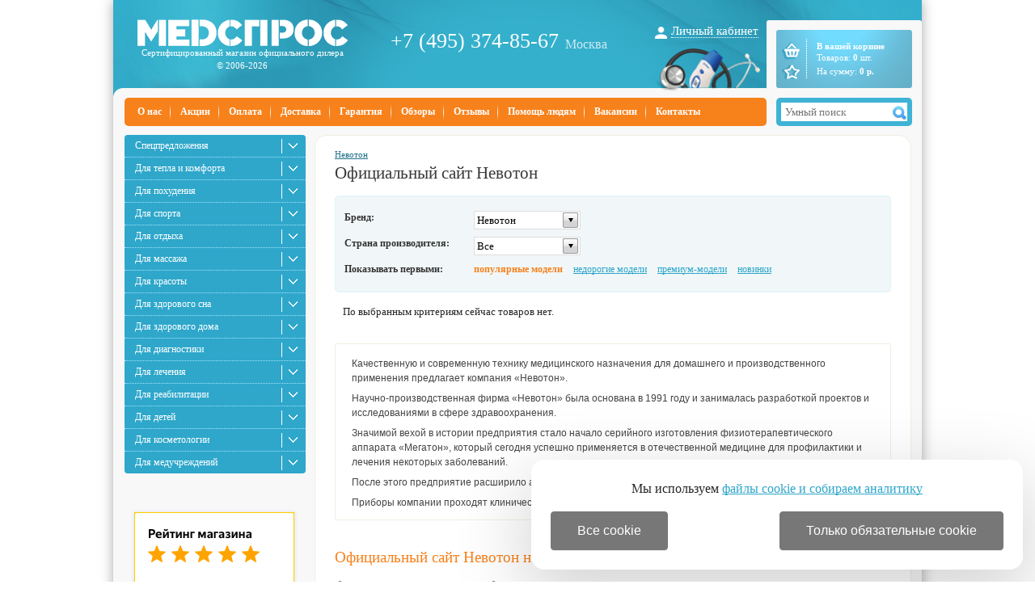

--- FILE ---
content_type: text/html; charset=windows-1251
request_url: https://www.medspros.ru/brand/%D0%BD%D0%B5%D0%B2%D0%BE%D1%82%D0%BE%D0%BD/
body_size: 10601
content:
<!DOCTYPE HTML PUBLIC "-//W3C//DTD HTML 4.01 Transitional//EN" "http://www.w3.org/TR/html4/loose.dtd">
<html>
<head>
	<meta http-equiv="Content-Type" content="text/html; charset=windows-1251">
	<link rel="icon" href="/favicon.ico" type="image/x-icon" >
	<link rel="shortcut icon" href="/favicon.ico" type="image/x-icon" >

	<link rel="stylesheet" href="/base.css" type="text/css">
	<link rel="stylesheet" href="/style.css" type="text/css">
	<link rel="stylesheet" type="text/css" href="/colorbox.css">

	<script type="text/javascript" src="/js/jquery-1.7.1.min.js" ></script>
	<script async type="text/javascript" src="/js/jquery.colorbox-min.js"></script>
	<script defer type="text/javascript" src="/js/jquery.cookie.js"></script>
	<script defer type="text/javascript" src="/js/slider_new.js"></script>
	<script type="text/javascript" src="/js/exclusive.js"></script>
	<script type="text/javascript" src="/js/functions.js"></script>
	<script defer type="text/javascript" src="/js/smart-discount.js"></script> 
	<script async type="text/javascript" src="/js/callme.js"></script>
	<script type="text/javascript">browser_back_catch();</script>
	<script async type="text/javascript" src="//yandex.st/share/share.js" charset="utf-8"></script>
	<script type="text/javascript" src="/js/jquery.selectbox.min.js" ></script>
	<script defer type="text/javascript" src="/js/masked_input.js" ></script>
	<script type="text/javascript">var _is_phone_device = 0;</script>

	
	
	
	<link rel="stylesheet" href="/js/Swiper-master/dist/css/swiper.css">
	<script async src="/js/Swiper-master/dist/js/swiper.jquery.min.js"></script>

	<link rel="canonical" href="https://www.medspros.ru/brand/%D0%BD%D0%B5%D0%B2%D0%BE%D1%82%D0%BE%D0%BD/">
	
	<title>Официальный сайт Невотон, купить в Москве и СПб | &laquo;Медспрос&raquo;</title>
	<meta name="description" content='&#128309; Полный ассортимент Невотон &#128309; &#128666; БЕСПЛАТНАЯ доставка &#9989; Официальный сайт Невотон &#9989; 10000+ отзывов &#9989; Видео &#9989; Гарантия &#128722; Купить Невотон в Москве и СПб!'>
	<meta name="keywords" content='Невотон'>
</head>

<body>
	<div id="wrapper">
	<div class="header_top">
		<div class="logo">
			<a href="/" id="main_logo"></a>
                        <span>Сертифицированный магазин официального дилера<br>&copy; 2006-2026</span>
			<div class="sugrob"></div>
			<div class="snow"></div>
	                		</div>

		<div class="phone">
			<a href="tel:74953748567">+7 (495) 374-85-67</a><span class="phone_add">Москва</span>
		</div>
		<div class="grad"></div>

		<div class="top_auth">
			<a href='#' OnClick="$('#auth_sub').toggle();">Личный кабинет</a>
			<div id="auth_sub">
					<form name="auth" method=post action="">
		<input type="hidden" name="enter" value="1">
		<input type="text" name="user_login" placeholder="Логин">
		<input type="password" name="user_pw" placeholder="Пароль">
		<a class="auth_button" href="javascript:document.auth.submit();">Войти</a>
		<a class="registration" href="/index.php?register=yes">Регистрация</a>
	</form>
			</div>
		</div>

		<div id="cart">
			 <div id="cart_content" title="Оформить заказ" onClick="javascript:location.href='/index.php?shopping_cart=yes'">
	<div id="cart_pad">
		<div id="cart_title">В вашей корзине</div>
		<div id="cart_products">
			Товаров: <b id="cart_items_count">0</b> шт.
			<br>На сумму: <b id="cart_total_amount">0 </b><b> р.</b>
		</div>
	</div>
    <div class="top-cart"></div>
    <a title="Перейти в избранное" class="cart-favor " href="/favorite/"></a>
</div>


		</div>
	</div>

	<div class="left_upper_corner"></div><div class="header_footer"></div>


	<div class="header_menu">
		<div id="mainmenu">
					<div class="top_menu">
				<a  href="/pages/1.html">О нас</a>
			</div>

								<div class="top_menu">
				<a  href="/pages/akcii.html">Акции</a>
			</div>

								<div class="top_menu">
				<a  href="/pages/28.html">Оплата</a>
			</div>

								<div class="top_menu">
				<a  href="/pages/9.html">Доставка</a>
			</div>

								<div class="top_menu">
				<a  href="/pages/26.html">Гарантия</a>
			</div>

								<div class="top_menu">
				<a  href="/pages/obzory.html">Обзоры</a>
			</div>

							<div class="top_menu">
					<a  href="/discussions/">Отзывы</a>
				</div>
								<div class="top_menu">
				<a  href="/pages/blagotvoriteljnostj.html">Помощь людям</a>
			</div>

								<div class="top_menu">
				<a  href="/pages/vakansii.html">Вакансии</a>
			</div>

								<div class="top_menu">
				<a  href="/pages/contacts.html">Контакты</a>
			</div>

							</div>
		<div id="search_pad">
			<div class="search_block">
<form action="/index.php" method=get name="searchform">
	
	<input type="text" autocomplete="off" name="searchstring" id="searchstring" placeholder="Умный поиск" value="" >
	<div id="search_icon" onclick="javascript:if (document.searchform.searchstring.value) document.searchform.submit();"></div>
</form>
</div>

<script>
function lazy_load_smart_search()
{
	lazy_load_js('/js/smartsearch/smart_search_medspros.js');
	lazy_load_js('/js/smart_search.js');
}
$("#searchstring").bind('focus', lazy_load_smart_search);
$(document).ready(function() {
    $('#searchstring').on('keyup input', function() {
        active_search(this.value);
    });
});
</script>
			
		</div>
	</div> 
	<div id="search_result_external_div">
		<div id="search_result"></div>
	</div>
	<div class="main_block">
	<table border="0" width="100%" cellspacing="0" cellpadding="0">
	<tr>	
	<td width="246" valign="top" id="left_block">
			<div id="category_block">
			<ul class="cats">
	    		<li class="cat_pad"><a href="/shop/1585/">Спецпредложения</a>

		</li>
		    		<li class="cat_pad"><a href="/shop/1372/">Для тепла и комфорта</a>

				<div class="l2">
					    				<a href="/shop/1369/">Электрические грелки <sup>2</sup></a>
								    				<a href="/shop/1480/">Обогреватели воздуха <sup>11</sup></a>
								</div>
		</li>
		    		<li class="cat_pad"><a href="/shop/1573/">Для похудения</a>

				<div class="l2">
					    				<a href="/shop/2191/">Лимфодренаж (прессотерапия) <sup>1</sup></a>
								    						    						    						    						    						    						    				<a href="/shop/1426/">Виброплатформы <sup>8</sup></a>
								    				<a href="/shop/1421/">Тренажеры <sup>200</sup></a>
								</div>
		</li>
		    		<li class="cat_pad"><a href="/shop/1518/">Для спорта</a>

				<div class="l2">
					    						    				<a href="/shop/1548/">Тренажеры <sup>476</sup></a>
								    				<a href="/shop/1924/">Детские спортивные комплексы <sup>59</sup></a>
								    				<a href="/shop/1828/">Спортивный инвентарь <sup>111</sup></a>
								    				<a href="/shop/1845/">Турники и брусья <sup>15</sup></a>
								    						    						    				<a href="/shop/1885/">Для бокса <sup>12</sup></a>
								    				<a href="/shop/1625/">Для баскетбола <sup>68</sup></a>
								    				<a href="/shop/1890/">Для футбола <sup>21</sup></a>
								    				<a href="/shop/1538/">Для настольного тенниса <sup>32</sup></a>
								    				<a href="/shop/1814/">Мячи <sup>6</sup></a>
								</div>
		</li>
		    		<li class="cat_pad"><a href="/shop/1679/">Для отдыха</a>

				<div class="l2">
					    				<a href="/shop/2319/">Дачная мебель <sup>376</sup></a>
								    				<a href="/shop/2196/">Туристические товары <sup>172</sup></a>
								    				<a href="/shop/1923/">Детские батуты <sup>55</sup></a>
								    				<a href="/shop/1527/">Теннисные столы <sup>32</sup></a>
								    				<a href="/shop/1625/">Для баскетбола <sup>68</sup></a>
								    				<a href="/shop/1526/">Игровые столы <sup>71</sup></a>
								    				<a href="/shop/2402/">Компьютерные столы <sup>70</sup></a>
								    				<a href="/shop/2023/">Столы для бильярда и пула <sup>4</sup></a>
								    				<a href="/shop/2333/">Оптические приборы <sup>336</sup></a>
								    						    				<a href="/shop/1327/">Подушки-массажеры <sup>1</sup></a>
								    				<a href="/shop/1386/">Массажные кресла <sup>18</sup></a>
								    				<a href="/shop/2320/">Дачные сараи и хозблоки <sup>13</sup></a>
								    				<a href="/shop/2381/">Дартс <sup>9</sup></a>
								    				<a href="/shop/2398/">Аксессуары для автомобилей <sup>87</sup></a>
								    						</div>
		</li>
		    		<li class="cat_pad"><a href="/shop/1380/">Для массажа</a>

				<div class="l2">
					    				<a href="/shop/1566/">Массажеры <sup>24</sup></a>
								    				<a href="/shop/1429/">Массажные столы-кушетки <sup>32</sup></a>
								    				<a href="/shop/2027/">Рефлекторные массажеры <sup>1</sup></a>
								    				<a href="/shop/1327/">Подушки-массажеры <sup>1</sup></a>
								    				<a href="/shop/2030/">Свинг-машины <sup>4</sup></a>
								    				<a href="/shop/1386/">Массажные кресла <sup>18</sup></a>
								    				<a href="/shop/1423/">Ленточные вибромассажеры <sup>4</sup></a>
								    				<a href="/shop/1428/">Массажные стулья <sup>1</sup></a>
								</div>
		</li>
		    		<li class="cat_pad"><a href="/shop/1448/">Для красоты</a>

				<div class="l2">
					    				<a href="/shop/1341/">Маникюр и педикюр <sup>1</sup></a>
								</div>
		</li>
		    		<li class="cat_pad"><a href="/shop/1432/">Для здорового сна</a>

				<div class="l2">
					    				<a href="/shop/2032/">Ортопедические подушки <sup>3</sup></a>
								</div>
		</li>
		    		<li class="cat_pad"><a href="/shop/1571/">Для здорового дома</a>

				<div class="l2">
					    				<a href="/shop/2309/">Ортопедические кресла и стулья <sup>661</sup></a>
								    						    				<a href="/shop/2150/">Метеостанции и гигрометры <sup>7</sup></a>
								    				<a href="/shop/1812/">Товары для кухни <sup>3</sup></a>
								    				<a href="/shop/2274/">Бытовая электроника <sup>28</sup></a>
								    						    				<a href="/shop/2092/">Увеличительные лупы <sup>1</sup></a>
								    				<a href="/shop/1480/">Обогреватели воздуха <sup>11</sup></a>
								    						</div>
		</li>
		    		<li class="cat_pad"><a href="/shop/1452/">Для диагностики</a>

				<div class="l2">
					    				<a href="/shop/2150/">Метеостанции и гигрометры <sup>7</sup></a>
								    				<a href="/shop/1420/">Пульсоксиметры <sup>1</sup></a>
								</div>
		</li>
		    		<li class="cat_pad"><a href="/shop/1572/">Для лечения</a>

				<div class="l2">
					    				<a href="/shop/2006/">Кислородное оборудование <sup>5</sup></a>
								    				<a href="/shop/2170/">Ортопедические изделия <sup>250</sup></a>
								    						    						</div>
		</li>
		    		<li class="cat_pad"><a href="/shop/1447/">Для реабилитации</a>

				<div class="l2">
					    				<a href="/shop/1430/">Медицинские кровати <sup>81</sup></a>
								    				<a href="/shop/1350/">Кресла-коляски для инвалидов <sup>28</sup></a>
								    				<a href="/shop/1360/">Санитарные приспособления <sup>24</sup></a>
								    				<a href="/shop/2045/">Противопролежневые системы <sup>9</sup></a>
								    				<a href="/shop/2044/">Ходунки и роллаторы <sup>15</sup></a>
								    				<a href="/shop/1496/">Инвалидные подъемники <sup>10</sup></a>
								    				<a href="/shop/2052/">Тренажеры для реабилитации <sup>18</sup></a>
								    				<a href="/shop/1663/">Поручни для инвалидов <sup>11</sup></a>
								    				<a href="/shop/2048/">Костыли и трости для ходьбы <sup>21</sup></a>
								    				<a href="/shop/1498/">Пандусы <sup>6</sup></a>
								    				<a href="/shop/1555/">Вертикализаторы <sup>1</sup></a>
								    				<a href="/shop/2051/">Захваты для предметов <sup>5</sup></a>
								    				<a href="/shop/2093/">Столовые приборы <sup>3</sup></a>
								</div>
		</li>
		    		<li class="cat_pad"><a href="/shop/1754/">Для детей</a>

				<div class="l2">
					    				<a href="/shop/1762/">Развлечения для улицы <sup>56</sup></a>
								    				<a href="/shop/1923/">Детские батуты <sup>55</sup></a>
								    				<a href="/shop/1758/">Игровые наборы для детей <sup>1</sup></a>
								    				<a href="/shop/1642/">Детские наборы для опытов <sup>9</sup></a>
								    				<a href="/shop/1763/">Детский транспорт <sup>1</sup></a>
								    						</div>
		</li>
		    		<li class="cat_pad"><a href="/shop/1501/">Для косметологии</a>

				<div class="l2">
					    				<a href="/shop/1503/">Оборудование для маникюра и педикюра <sup>1</sup></a>
								</div>
		</li>
		    		<li class="cat_pad"><a href="/shop/1449/">Для медучреждений</a>

				<div class="l2">
					    				<a href="/shop/1430/">Медицинские кровати <sup>81</sup></a>
								    				<a href="/shop/1986/">Медицинские матрасы <sup>9</sup></a>
								    				<a href="/shop/2006/">Кислородное оборудование <sup>5</sup></a>
								    				<a href="/shop/1996/">Для хирургии <sup>4</sup></a>
								    				<a href="/shop/1998/">Для кардиологии <sup>1</sup></a>
								    				<a href="/shop/1484/">Офтальмология и отоларингология <sup>2</sup></a>
								    				<a href="/shop/1991/">Для лабораторий <sup>97</sup></a>
								    				<a href="/shop/1483/">Медицинские светильники <sup>1</sup></a>
								</div>
		</li>
		</ul>

<script>

$( ".cat_pad div" ).each(function() {
	parent_pos = $(this).parent().position();
	if ( $(this).height() + parent_pos.top - 163> $(".cats").height() )
	{

		offset = $(this).height() + parent_pos.top - $(".cats").height() - 163;
		if (offset>parent_pos.top-163)
			offset = parent_pos.top-163;
		$(this).css('margin-top',"-"+offset+"px");
	}
		
});

</script>			</div>
			<div class="c"></div>
			
		


<center>

<!-- VK Widget -->
<div id="vk_groups"></div>
<script type="text/javascript">
function start_vk()
{
	if(typeof(vk_loaded) != 'undefined')
		return;
	vk_loaded=1;	
	VK.Widgets.Group("vk_groups", {mode: 0, width: "224", height: "400", color1: 'FFFFFF', color2: '206F89', color3: '5B7FA6'}, 65007683);
}
function preload_vk()
{
	var s = document.createElement('script');
	s.type = 'text/javascript';
	s.async = true;
	s.src = '//vk.com/js/api/openapi.js?116';
	s.onload=start_vk;
	var x = document.getElementsByTagName('script')[0];
	x.parentNode.insertBefore(s, x);
}
$(document).one('mousemove',preload_vk);
setTimeout(preload_vk,6000);
</script>

</center>
<br>
			<div class="market_left">
				<a href="https://market.yandex.ru/shop--medspros-ru/80104/reviews"><img src="/i/rating_5_3.png" border="0" width="200" height="125" alt="Читайте отзывы покупателей и оценивайте качество магазина на Яндекс.Маркете"></a> 
			</div>

			<div class="c"></div>
			<div id="news_pad">
				<div class="h3"><a href="/pages/akcii.html">Акции</a></div>
<div class="news_inner">
	<p class="news_date">01.01.2026</p>
	<p class="news_title"><a href="/news/1228/">Акция! 25% суммы доставки по России за наш счет!</a></p>
	<p class="news_date">01.01.2026</p>
	<p class="news_title"><a href="/news/182/">Мы дарим скидки! Узнайте, какая у Вас!</a></p>
	<p class="news_date">01.01.2026</p>
	<p class="news_title"><a href="/news/614/">Акция на массажные кресла!</a></p>
<p class="news_date" style="padding-bottom:10px;">
	<a style="color:#f7811b;" href="/pages/akcii.html">Смотреть все акции &rarr;</a>
</p>
</div>

<div class="h3"><a href="/news/">Новости</a></div>
<div class="news_inner">
	<p class="news_date">25.12.2025</p>
	<p class="news_title"><a href="/news/2055/">График работы магазина в новогодние праздники</a></p>
	<p class="news_date">29.04.2025</p>
	<p class="news_title"><a href="/news/2056/">График работы магазина в майские праздники</a></p>
	<p class="news_date">02.09.2024</p>
	<p class="news_title"><a href="/news/2054/">ТОП-7 устройств для уютного дома</a></p>
<p class="news_date" style="padding-bottom:10px;">
	<a style="color:#f7811b;" href="/news/">Смотреть все новости &rarr;</a>
</p>
</div>

			</div>
			<img src="/i/blank.gif" width="1" height="50" alt="">

	</td>
	<td valign="top" class="overd" style="padding:10px 13px 13px 0px;">
		<div id="content">
		<div class="breadcrumb">
			<span><a title="Бренд Невотон" href="/brand/%D0%BD%D0%B5%D0%B2%D0%BE%D1%82%D0%BE%D0%BD/" class="cat">Невотон</a></span>
								</div>
<h1>Официальный сайт  Невотон</h1>



<div class="c" style="margin-bottom:15px;"></div>
	
<div id="filterbox">
<form name="AdvancedSearchInCategory" id="AdvancedSearchInCategory" method="get" action="">
			<input type="hidden" name="search" id="search" value="1">
		
	
	<table class="ParamsTable" cellspacing="0" cellpadding="0" width="100%">
				<tr>
			<td style="width: 150px;">
				<div style="float:left;line-height:27px;">Бренд:</div>
			</td>
			<td></td>
			<td>
				<div style="height:18px;float:left;">
				<div class="select select_filter" style="width:130px;float:left;">
				<div class="selected" style="cursor:pointer;" onclick="$(this).siblings('ul').toggle();">Невотон</div>
				<div class="arrow" onclick="$(this).next().toggle();"></div>
				<ul style="max-height: 200px; width: 130px;">
																								<li><a href="/brand/4sis/">4SIS (266)</a></li>
																													<li><a href="/brand/aesto/">Aesto (1)</a></li>
																													<li><a href="/brand/amrus/">Amrus (1)</a></li>
																													<li><a href="/brand/armed/">Armed (18)</a></li>
																													<li><a href="/brand/arozzi/">Arozzi (15)</a></li>
																													<li><a href="/brand/atmung/">Atmung (1)</a></li>
																													<li><a href="/brand/belberg/">Belberg (3)</a></li>
																													<li><a href="/brand/bfg/">BFG (4)</a></li>
																													<li><a href="/brand/bradex/">BRADEX (20)</a></li>
																													<li><a href="/brand/bradex_home/">Bradex Home (87)</a></li>
																													<li><a href="/brand/bresser/">Bresser (11)</a></li>
																													<li><a href="/brand/cardiopower/">CardioPower (14)</a></li>
																													<li><a href="/brand/choicemmed/">ChoiceMmed (1)</a></li>
																													<li><a href="/brand/college/">College (49)</a></li>
																													<li><a href="/brand/dfc/">DFC (613)</a></li>
																													<li><a href="/brand/discovery/">Discovery (36)</a></li>
																													<li><a href="/brand/donic/">Donic (35)</a></li>
																													<li><a href="/brand/double_fish/">Double Fish (1)</a></li>
																													<li><a href="/brand/duramax/">Duramax (13)</a></li>
																													<li><a href="/brand/ego/">EGO (1)</a></li>
																													<li><a href="/brand/ermenrich/">Ermenrich (31)</a></li>
																													<li><a href="/brand/eureka/">Eureka (51)</a></li>
																													<li><a href="/brand/everprof/">Everprof (156)</a></li>
																													<li><a href="/brand/falto/">Falto (96)</a></li>
																													<li><a href="/brand/foxgear/">FoxGear (13)</a></li>
																													<li><a href="/brand/freemotion/">Freemotion (3)</a></li>
																													<li><a href="/brand/gambler/">Gambler (2)</a></li>
																													<li><a href="/brand/gamelab/">GameLab (7)</a></li>
																													<li><a href="/brand/green_glade/">Green Glade (34)</a></li>
																													<li><a href="/brand/gt_chair/">GT Chair (6)</a></li>
																													<li><a href="/brand/helex/">Helex (6)</a></li>
																													<li><a href="/brand/homedics/">Homedics (1)</a></li>
																													<li><a href="/brand/karnox/">KARNOX (9)</a></li>
																													<li><a href="/brand/konus/">Konus (4)</a></li>
																													<li><a href="/brand/kvimol/">Kvimol (5)</a></li>
																													<li><a href="/brand/levenhuk/">Levenhuk (237)</a></li>
																													<li><a href="/brand/liangdi/">Liangdi (1)</a></li>
																													<li><a href="/brand/mb_barbell/">MB Barbell (28)</a></li>
																													<li><a href="/brand/meade/">Meade (4)</a></li>
																													<li><a href="/brand/medberry/">Medberry (2)</a></li>
																													<li><a href="/brand/medspros/">MedSpros (1)</a></li>
																													<li><a href="/brand/met/">MET (71)</a></li>
																													<li><a href="/brand/new_sunrise/">New Sunrise (46)</a></li>
																													<li><a href="/brand/norden/">Norden (178)</a></li>
																													<li><a href="/brand/pekatherm/">Pekatherm (2)</a></li>
																													<li><a href="/brand/pinnacle/">Pinnacle (1)</a></li>
																													<li><a href="/brand/piteco/">Piteco (1)</a></li>
																													<li><a href="/brand/powertec/">Powertec (1)</a></li>
																													<li><a href="/brand/prosperplast/">Prosperplast (5)</a></li>
																													<li><a href="/brand/schairs/">Schairs (16)</a></li>
																													<li><a href="/brand/scholle/">Scholle (9)</a></li>
																													<li><a href="/brand/sky-watcher/">Sky-Watcher (134)</a></li>
																													<li><a href="/brand/sl_relax/">SL Relax (6)</a></li>
																													<li><a href="/brand/smith/">SMITH (26)</a></li>
																													<li><a href="/brand/start_grill/">Start Grill (18)</a></li>
																													<li><a href="/brand/start_line/">Start Line (37)</a></li>
																													<li><a href="/brand/start_line_fitness/">Start Line Fitness (1)</a></li>
																													<li><a href="/brand/start_line_play/">Start Line Play (1)</a></li>
																													<li><a href="/brand/stonerise/">STONERISE (13)</a></li>
																													<li><a href="/brand/takasima/">Takasima (124)</a></li>
																													<li><a href="/brand/tesoro/">Tesoro (1)</a></li>
																													<li><a href="/brand/thetford/">Thetford (2)</a></li>
																													<li><a href="/brand/thule/">Thule (114)</a></li>
																													<li><a href="/brand/thunderx3/">ThunderX3 (1)</a></li>
																													<li><a href="/brand/titan/">Titan (50)</a></li>
																													<li><a href="/brand/titanium/">Titanium (32)</a></li>
																													<li><a href="/brand/victoryfit/">VictoryFit (106)</a></li>
																													<li><a href="/brand/yesoul/">YESOUL (6)</a></li>
																													<li><a href="/brand/z-up/">Z-UP (2)</a></li>
																													<li><a href="/brand/zone_51/">ZONE 51 (43)</a></li>
																													<li><a href="/brand/%D0%B0%D1%82%D0%BB%D0%B5%D1%82/">Атлет (3)</a></li>
																													<li><a href="/brand/%D0%B7%D1%81%D0%BE/">ЗСО (1)</a></li>
																													<li><a href="/brand/%D0%B8%D0%BD%D0%BA%D0%B0%D1%80-%D0%BC/">Инкар-М (1)</a></li>
																													<li><a href="/brand/%D0%BB%D0%BE%D1%82%D0%BE%D1%81/">Лотос (42)</a></li>
																													<li><a href="/brand/%D0%BC%D0%B5%D0%B3%D0%B0-%D0%BE%D0%BF%D1%82%D0%B8%D0%BC/">Мега-Оптим (40)</a></li>
																													<li><a href="/brand/%D0%BC%D0%B5%D0%B4-%D0%BC%D0%BE%D1%81/">Мед-Мос (54)</a></li>
																		</ul>
				</div>
			</td>
		</tr>
		
				<tr>
			<td style="width: 150px;">
				<div style="float:left;line-height:27px;">Страна производителя:</div>
			</td>
			<td></td>
			<td>
				<div style="height:18px;float:left;">
				<div class="select select_filter" style="width:130px;float:left;">
				<div class="selected" style="cursor:pointer;" onclick="$(this).siblings('ul').toggle();">Все</div>
				<div class="arrow" onclick="$(this).next().toggle();"></div>
				<ul style="max-height: 200px; width: 130px;">
														<li><a href="/shop/1:country_belarusj/"   onclick="add_uri_on_href_for_filter(this);return false;">Беларусь (156)</a></li>
									<li><a href="/shop/1:country_velikobritaniya/"   onclick="add_uri_on_href_for_filter(this);return false;">Великобритания (9)</a></li>
									<li><a href="/shop/1:country_germaniya/"   onclick="add_uri_on_href_for_filter(this);return false;">Германия (212)</a></li>
									<li><a href="/shop/1:country_izrailj/"   onclick="add_uri_on_href_for_filter(this);return false;">Израиль (108)</a></li>
									<li><a href="/shop/1:country_indiya/"   onclick="add_uri_on_href_for_filter(this);return false;">Индия (1)</a></li>
									<li><a href="/shop/1:country_ispaniya/"   onclick="add_uri_on_href_for_filter(this);return false;">Испания (2)</a></li>
									<li><a href="/shop/1:country_italiya/"   onclick="add_uri_on_href_for_filter(this);return false;">Италия (4)</a></li>
									<li><a href="/shop/1:country_knr/"   onclick="add_uri_on_href_for_filter(this);return false;">КНР (1105)</a></li>
									<li><a href="/shop/1:country_niderlandy/"   onclick="add_uri_on_href_for_filter(this);return false;">Нидерланды (2)</a></li>
									<li><a href="/shop/1:country_poljsha/"   onclick="add_uri_on_href_for_filter(this);return false;">Польша (5)</a></li>
									<li><a href="/shop/1:country_rossiya/"   onclick="add_uri_on_href_for_filter(this);return false;">Россия (810)</a></li>
									<li><a href="/shop/1:country_ssha/"   onclick="add_uri_on_href_for_filter(this);return false;">США (294)</a></li>
									<li><a href="/shop/1:country_shveciya/"   onclick="add_uri_on_href_for_filter(this);return false;">Швеция (129)</a></li>
									<li><a href="/shop/1:country_yujnaya_koreya/"   onclick="add_uri_on_href_for_filter(this);return false;">Южная Корея (114)</a></li>
									<li><a href="/shop/1:country_yaponiya/"   onclick="add_uri_on_href_for_filter(this);return false;">Япония (124)</a></li>
								</ul>
				</div>
			</td>
		</tr>
		
		
				<tr>
			<td style="width: 150px;">Показывать первыми:</td>
			<td style=""></td>
			<td style="height:20px;">
				<div class="sort_block">
					<a href="?&amp;sort=customers_rating&amp;direction=DESC" class="sort_link active">популярные модели</a>
					<a href="?&amp;sort=Price&amp;direction=ASC" class="sort_link ">недорогие модели</a>
					<a href="?&amp;sort=Price&amp;direction=DESC" class="sort_link ">премиум-модели</a>
					<a href="?&amp;sort=date_added&amp;direction=DESC" class="sort_link ">новинки</a>
				</div>
			</td>
		</tr>
		</table>

		<script>
		function filter_checkbox_handler()
		{
		        elements = $('#filterbox .checkbox-list');
			for (i=0;i<elements.length;i++)
			{
				current_checkbox_value='';
				check_boxes=$(elements[i]).find('.filter_checkbox');
				for (j=0;j<check_boxes.length;j++)
				{
					if ($(check_boxes[j]).prop('checked'))
					{
						if (current_checkbox_value!='')
							current_checkbox_value=current_checkbox_value+'||'+check_boxes[j].value;
						else
							current_checkbox_value=check_boxes[j].value;
						$(check_boxes[j]).attr("disabled", true);
					}
				}			
				$(elements[i]).find('.fv').val(current_checkbox_value);
			}		
		}
		</script>

		<input type="hidden" value="1" name="advanced" class="fv">
		<input type="hidden" value="1" name="search_in_subcategory" class="fv">
		<input type="hidden" name="categoryID" id="categoryID" value="1" class="">

			</form>
</div>

<table cellpadding="0" cellspacing="0" border="0" width="100%">
<tr>
<td align="left">
	<div style="font-size:13px;margin:5px 0 0 10px;">По выбранным критериям сейчас товаров нет.</div>

<div id='fluid_navigator'>
</div>
	<div class="cat_bottom">Качественную и современную технику медицинского назначения для домашнего и производственного применения предлагает компания «Невотон».<p>Научно-производственная фирма «Невотон» была основана в 1991 году и занималась разработкой проектов и исследованиями в сфере здравоохранения.<p>Значимой вехой в истории предприятия стало начало серийного изготовления физиотерапевтического аппарата «Мегатон», который сегодня успешно применяется в отечественной медицине для профилактики и лечения некоторых заболеваний.<p>После этого предприятие расширило ассортимент товаров.<p>Приборы компании проходят клиническую проверку.</div>

	

</td>
</tr>
</table>
	<h2>Официальный сайт  Невотон недорого</h2>
	&#128309; Полный ассортимент Невотон &#128309; &#128666; БЕСПЛАТНАЯ доставка &#9989; Официальный сайт Невотон &#9989; 10000+ отзывов &#9989; Видео &#9989; Гарантия &#128722; Купить Невотон в Москве и СПб!
<script>
window.APRT_DATA = {
    pageType: 3,
    currentCategory: {

        id: 1,
        name: 'Каталог'

    },
};
</script>

<script type="application/ld+json">
{
"@context":"https://www.schema.org",
"@type":"Product",
"name":"&#11088; Сайт официального дилера Невотон &#11088;",
"alternateName":"Каталог от 0 &#8381;",
"description":"&#128309; Полный ассортимент Невотон &#128309; &#128666; БЕСПЛАТНАЯ доставка &#9989; Официальный сайт Невотон &#9989; 10000+ отзывов &#9989; Видео &#9989; Гарантия &#128722; Купить Невотон в Москве и СПб!",
	"brand":"Невотон",
"category":[
	],
"award":"ТОП-100 — лучшие каталог по соотношению цена / качество",
"sku":"1",
"url":"https://www.medspros.ru/brand/Невотон/",
"offers":
	{
	"@type":"AggregateOffer",
	"priceCurrency":"RUB",
	"lowPrice":"0",
	"highPrice":"0",
	"availability":"https://schema.org/InStock",
	"priceValidUntil":"2026-01-15",
	"offerCount":"0",
	"seller":
		{
		"@type":"Organization",
		"name":"Интернет-магазин Медспрос",
		"alternateName":"«Медспрос» – сертифицированный магазин медтехники",
		"description":"&#128309; Полный ассортимент Невотон &#128309; &#128666; БЕСПЛАТНАЯ доставка &#9989; Официальный сайт Невотон &#9989; 10000+ отзывов &#9989; Видео &#9989; Гарантия &#128722; Купить Невотон в Москве и СПб!",
		"url":"https://www.medspros.ru/",
		"email":"shop@medspros.ru"
		}
	}
}
</script><script type="application/ld+json">
{
"@context":"https://www.schema.org",
"@type":"BreadcrumbList",
"numberOfItems":"1",
"itemListElement":
	[
	{
	"@type":"ListItem",
	"position":"1",
				"url":"https://www.medspros.ru/brand/%D0%BD%D0%B5%D0%B2%D0%BE%D1%82%D0%BE%D0%BD/",
		"item":
		{
		"@id":
					"https://www.medspros.ru/brand/%D0%BD%D0%B5%D0%B2%D0%BE%D1%82%D0%BE%D0%BD/",
							"name":"&#128269; Москва",
			"alternateName":"&#128269; Купить в Москве"
				}
	}
							]
}
</script>		</div>
	</td>
	</tr> 
	</table>

	<div id="scroll_up_button" onclick="$('body').animate({scrollTop: 0}, 400, 'linear');
			$('html').animate({scrollTop: 0}, 400, 'linear');"><span>наверх</span></div>
	<table border="0" width="100%" cellspacing="0" cellpadding="0" id="footer">
	<tr>
		<td valign="top" align="left" class="copyright"><img src="/i/ms/footer_logo.png" width="68" height="75" alt=""></td>
		<td valign="top" align="left" class="bottom_menu">
		<div class="bottom_links">
					<a href="/pages/1.html">О нас</a> | 											<a href="/pages/akcii.html">Акции</a> | 											<a href="/pages/28.html">Оплата</a> | 											<a href="/pages/9.html">Доставка</a> | 											<a href="/pages/26.html">Гарантия</a> | 							<a  href="/discussions/">Отзывы</a> | 
											<a href="/pages/obzory.html">Обзоры</a> | 											<a href="/pages/blagotvoriteljnostj.html">Помощь людям</a> | 										<a  href="/pages/30.html">Организациям</a> | 
								<a href="/pages/vakansii.html">Вакансии</a> | 											<a href="/pages/contacts.html">Контакты</a>										</div>

		<div class="bottom_title">&copy; 2006-2026. МедСпрос - продажа медицинской техники</div>

		<div class="bottom_info">
			<a href="/lk/">Личный кабинет</a>
			<a style="cursor:pointer;" onclick="setCookie('site_version', 'mobile', '', '/', '.medspros.ru');location.href='https://m.medspros.ru/brand/%D0%BD%D0%B5%D0%B2%D0%BE%D1%82%D0%BE%D0%BD/';return false;">Мобильная версия сайта</a>
			<a href="/pages/29.html">Договор-оферта</a>
			<a href="/pages/confidential.html">Политика конфиденциальности</a>
		</div>

		<div class="generation-time">Страница создана за 0.452 с, БД - 0.353 с (new server)</div>

		<div class="bottom_phones">
			Москва: <a href="tel:+74953748567">+7 (495) 374-85-67</a>
			<br>Санкт-Петербург: <a href="tel:"></a>
			<br>бесплатные звонки из регионов: <a href="tel:"></a>
			<br>email: <a href="mailto:shop@medspros.ru">shop@medspros.ru</a>
			<br>режим работы с 09:00 до 18:00 без выходных
		</div>

                <div class="iseon">
			<div style="height:35px;float:left;">
				<a style="line-height:30px;" href="http://www.iseon.com">Продвижение сайта
				<div class="cube">
					<div class="cube-side cube-side_top"></div>
					<div class="cube-side cube-side_bottom"></div>
					<div class="cube-side cube-side_front"></div>
					<div class="cube-side cube-side_back"></div>
					<div class="cube-side cube-side_left"></div>
					<div class="cube-side cube-side_right"></div>
				</div>
				</a>
			</div>
			<div style="height:35px;text-align:left;float:left;margin:0 17px 0 35px;">
				<a style="line-height:30px;" href="http://www.neo-brand.ru/">Разработка сайта
				<div class="cube2">
					<div class="cube-side cube-side_top"></div>
					<div class="cube-side cube-side_bottom"></div>
					<div class="cube-side cube-side_front"></div>
					<div class="cube-side cube-side_back"></div>
					<div class="cube-side cube-side_left"></div>
					<div class="cube-side cube-side_right"></div>
				</div>
				</a>
			</div>
		</div>

<div style="position:absolute;left:-10000px;display:inline-block;top:52px;"><!--LiveInternet counter--><script type="text/javascript"><!--
document.write("<a href='//www.liveinternet.ru/click' "+
"target=_blank><img src='//counter.yadro.ru/hit?t44.11;r"+
escape(document.referrer)+((typeof(screen)=="undefined")?"":
";s"+screen.width+"*"+screen.height+"*"+(screen.colorDepth?
screen.colorDepth:screen.pixelDepth))+";u"+escape(document.URL)+
";"+Math.random()+
"' alt='' title='LiveInternet' "+
"border='0' width='31' height='31'><\/a>")
//--></script><!--/LiveInternet--></div>


<script type="text/javascript" > 
	function AppMetrica()
	{
		(function(m,e,t,r,i,k,a){m[i]=m[i]||function(){(m[i].a=m[i].a||[]).push(arguments)}; m[i].l=1*new Date();k=e.createElement(t),a=e.getElementsByTagName(t)[0],k.async=1,k.src=r,a.parentNode.insertBefore(k,a)}) (window, document, "script", "https://mc.yandex.ru/metrika/tag.js", "ym"); ym(6611797, "init", { clickmap:true, trackLinks:true, accurateTrackBounce:true, webvisor:true, trackHash:true, ecommerce:"dataLayer" });
	}
	$(document).one('scroll mousemove',AppMetrica);
	setTimeout(AppMetrica,6000);
</script>
<noscript><div><img src="https://mc.yandex.ru/watch/6611797" style="position:absolute; left:-9999px;" alt="" /></div></noscript>

		</td>
	</tr>
	</table>
	</div>
	</div>
<link rel="stylesheet" href="/smart-discount.css"  type="text/css">
<div id="h-bot-overlay"  >
	<div id="h-bot-ppp">
		<div id="h-bot-ppp-2">
			<div id="h-bot-top">
				<h4 id="h-bot-title">Ваш город - <span id="h_region_name"></span>? Вам скидка!</h4>
				<p id="h-bot-sub-title">Просто выберите товары:</p>
				<a id="h-bot-close-top" href="#" title="Закрыть">
					<span id="h-bot-cross-first"></span>
					<span id="h-bot-cross-second"></span>
				</a>
			</div>
			<div id="h-bot-carousel">
				<div id="h-bot-carousel-items"></div>
				<a id="h-bot-nav-prev" href="#" class="h-bot-nav"><span></span></a>
				<a id="h-bot-nav-next" href="#" class="h-bot-nav"><span></span></a>
			</div>
			<form id="h-bot-form" method="POST">
				<label id="h-bot-form-label" for="h-bot-form-phone">Введите ваш номер телефона</label>
				<div id="h-bot-form-div">
					<input id="h-bot-form-phone" type="tel" name="phone" placeholder="+7 (___) ___-__-__" required title="Номер телефона">
					<input id="h-bot-form-submit" type="submit" value="Хочу скидку">
					<div id="h-bot-clear"></div>
				</div>
				<p id="h-bot-message">Мы&nbsp;свяжемся с&nbsp;Вами для оформления заказа</p>
				<p id="h-bot-timer">Персональное предложение действительно time</p>
			</form>
		</div>
	</div>
</div>

<div id="h-bot-button" class="h-bot-button">
	<div id="h-bot-button-wrap">
		<a id="h-bot-button-open" href="#">
			<span id="h-bot-button-percent"></span>
		</a>
		<div id="h-bot-button-glow"></div>
		<p id="h-bot-button-text">Получить<br>скидку</p>
		<div id="h-bot-button-arrow"></div>
	</div>
</div>


	<div id='policies_cookie'>
	Мы используем <a href='/pages/policies_cookie.html'>файлы cookie и собираем аналитику</a>
	<div class='policies_cookie_buttons'>
		<button class="policies_cookie_button" onclick="policies_cookie_button_click(1);">Все cookie</button>
		<button class="policies_cookie_button" onclick="policies_cookie_button_click(2);">Только обязательные cookie</button>
	</div>
</div>
<script>
function policies_cookie_button_click(type)
{
	let date = new Date(Date.now() + 1000*60*60*24*365);
	date = date.toUTCString();
	setCookieWithSecondLevelDomain('policies_cookie_accepted', type, date, '/');
	$('#policies_cookie').hide();
}
</script>
<style>
#policies_cookie
{
	text-align:center;
	position:fixed;
	bottom:15px;
	right:15px;
	width: 560px;
	padding: 24px;
	font-size: 16px;
	line-height: 24px;
	box-shadow: 0 30px 88px 8px rgba(0,0,0,.17);
	border-radius: 16px;
	background: #fff;
	z-index:10000;
}
.policies_cookie_button
{
	display: inline-block;
	border-radius: 4px;
	border: solid 1px #777777;
	background-color: #777777;
	color: #fff;
	box-shadow: 0 1px 1px rgba(0,0,0,.07);
	text-align: center;
	vertical-align: middle;
	cursor: pointer;
	outline: 0;
	text-decoration: none;
	box-sizing: border-box;
	font-size: 16px;
	line-height: 46px;
	padding: 0 32px;
}

.policies_cookie_buttons	
{
	display: flex;
	align-items: center;
	justify-content: space-between;
	margin-top: 16px;
	white-space: nowrap;
}
</style></body>
</html>